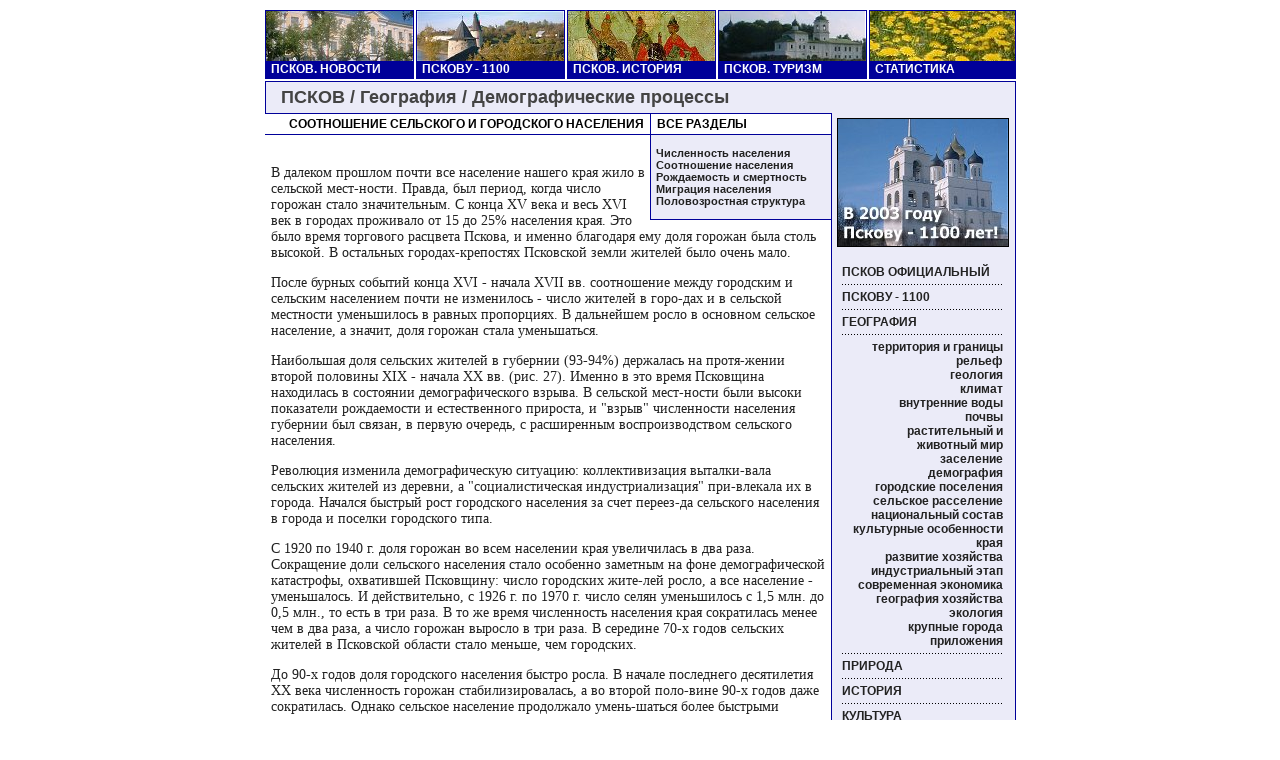

--- FILE ---
content_type: text/html
request_url: http://pskov.ellink.ru/geo/demo/01.html
body_size: 19525
content:


<html>
<head>
	<title>
СООТНОШЕНИЕ СЕЛЬСКОГО И ГОРОДСКОГО НАСЕЛЕНИЯ</title> 

	<meta http-equiv="Content-Type" content="text/html; charset=windows-1251">
	<link href="/town.html" rel="STYLESHEET" type="text/css">
<meta name='yandex-verification' content='4863c628efa70eaa' />
</head>
<script language="JavaScript">
<!--
{
	var v=parseInt(navigator.appVersion);
	isNetscape=navigator.appName.indexOf('Netscape')>=0;
	isExplorer=navigator.appName.indexOf('Explorer')>=0;
	if(v>=3) self.focus();
	timeoutID=null;
	off=true;

	if(navigator.appName=="Netscape")
	{
		NS4=true;
	}
	else 
	{
		NS4=false;
	}
	count = 2;
	i = 1;
}

function wn( pic, ww, wh) {
	positionCode='';
	if(v>=4) {
		sw  = screen.width;           sh  = screen.height;
		wbx = Math.round((sw-ww)/2);  wby = Math.round((sh-wh)/2);
		if(isExplorer) positionCode='left='+wbx+',top='+wby+',';
		if(isNetscape) positionCode='screenX='+wbx+',screenY='+wby+',';
	}

        
	newWindow=window.open( pic,'',
						  'width='+ww+',height='+wh+','+
						  positionCode+
						  'toolbar=0,'+
						  'scrollbars=0,'+
						  'resizable=0'+
                                                  'topmargin=0'+
                                                  'leftmargin=0' );
	if(isNetscape && v>=3) newWindow.focus();
        if (newWindow.focus != null) newWindow.focus();
}


function wnew( pic, ww, wh, tl) {
	wh=wh+30;
	positionCode='';
	if(v>=4) {
		sw  = screen.width;           sh  = screen.height;
		wbx = Math.round((sw-ww)/2);  wby = Math.round((sh-wh)/2);
		if(isExplorer) positionCode='left='+wbx+',top='+wby+',';
		if(isNetscape) positionCode='screenX='+wbx+',screenY='+wby+',';
	}
	
	newWindow=window.open( '/picture.html?title='+tl+'&img='+pic,'',
						  'width='+ww+',height='+wh+','+
						  positionCode+
						  'toolbar=0,'+
						  'scrollbars=0,'+
						  'resizable=0'+
                                                  'topmargin=0'+
                                                  'leftmargin=0' );
	if(isNetscape && v>=3) newWindow.focus();
        if (newWindow.focus != null) newWindow.focus();
}

function pnew( pic, ww, wh, tl) {
	wh=wh+100;
	ww=ww+100;
	positionCode='';
	if(v>=4) {
		sw  = screen.width;           sh  = screen.height;
		wbx = Math.round((sw-ww)/2);  wby = Math.round((sh-wh)/2);
		if(isExplorer) positionCode='left='+wbx+',top='+wby+',';
		if(isNetscape) positionCode='screenX='+wbx+',screenY='+wby+',';
	}
	
	newWindow=window.open( '/photo.html?title='+tl+'&img='+pic,'',
						  'width='+ww+',height='+wh+','+
						  positionCode+
						  'toolbar=0,'+
						  'scrollbars=0,'+
						  'resizable=0'+
                                                  'topmargin=0'+
                                                  'leftmargin=0' );
	if(isNetscape && v>=3) newWindow.focus();
        if (newWindow.focus != null) newWindow.focus();
}

// -->
</SCRIPT>

<body bgcolor=#FFFFFF>






<table width=755 border=0 cellspacing=0 cellpadding=0 align=center>
<tr>
	<td>
			<table width=100% border=0 cellspacing=2 cellpadding=0>
		<tr>

<!-- ###################### -->
			<td width=20% bgcolor=#000099>
				<table width=100% height=100%  cellspacing=0 cellpadding=0 border=0 bgcolor=#000099 >
				<tr><td bgcolor=#000099 height=100%>
					<table width=100% height=100% cellspacing=1 cellpadding=0  border=0>
					<tr>
						<td bgcolor=#F0F0F0 valign=middle align=center height=50><img src=/ne.jpg border=0 width=147 height=50></td>
					</tr>
					<tr>
						<td valign=top height=16> 
							<div class=huho>
<a class=h href="http://www.pskov.ellink.ru">ПСКОВ. НОВОСТИ</style></a>
							</div>
						</td>
					</tr>
					</table>
				</td></tr>
				</table>
			</td>
<!-- ###################### -->

<!-- ###################### -->
			<td width=20% bgcolor=#000099>
				<table width=100% height=100%  cellspacing=0 cellpadding=0 border=0 bgcolor=#000099 >
				<tr><td bgcolor=#000099 height=100%>
					<table width=100% height=100% cellspacing=1 cellpadding=0  border=0>
					<tr>
						<td bgcolor=#F0F0F0 valign=middle align=center height=50><img src=/1100.jpg border=0 width=147 height=50></td>
					</tr>
					<tr>
						<td valign=top height=16> 
							<div class=huho>
<a class=h href="/1100">ПСКОВУ - 1100</a>
							</div>
						</td>
					</tr>
					</table>
				</td></tr>
				</table>
			</td>
<!-- ###################### -->


<!-- ###################### -->
			<td width=20% bgcolor=#000099>
				<table width=100% height=100%  cellspacing=0 cellpadding=0 border=0 bgcolor=#000099 >
				<tr><td bgcolor=#000099 height=100%>
					<table width=100% height=100% cellspacing=1 cellpadding=0  border=0>
					<tr>
						<td bgcolor=#F0F0F0 valign=middle align=center height=50><img src=/hist.jpg border=0 width=147 height=50></td>
					</tr>
					<tr>
						<td valign=top height=16> 
							<div class=huho>
<a class=h href="/hist">ПСКОВ. ИСТОРИЯ</a>
							</div>
						</td>
					</tr>
					</table>
				</td></tr>
				</table>
			</td>
<!-- ###################### -->

<!-- ###################### -->
			<td width=20% bgcolor=#000099>
				<table width=100% height=100%  cellspacing=0 cellpadding=0 border=0 bgcolor=#000099 >
				<tr><td bgcolor=#000099 height=100%>
					<table width=100% height=100% cellspacing=1 cellpadding=0  border=0>
					<tr>
						<td bgcolor=#F0F0F0 valign=middle align=center height=50><img src=/tour.jpg border=0 width=147 height=50></td>
					</tr>
					<tr>
						<td valign=top height=16> 
							<div class=huho>
<a class=h href="/tour">ПСКОВ. ТУРИЗМ</a>
							</div>
						</td>
					</tr>
					</table>
				</td></tr>
				</table>
			</td>
<!-- ###################### -->

<!-- ###################### -->
			<td width=20% bgcolor=#000099>
				<table width=100% height=100%  cellspacing=0 cellpadding=0 border=0 bgcolor=#000099 >
				<tr><td bgcolor=#000099 height=100%>
					<table width=100% height=100% cellspacing=1 cellpadding=0  border=0>
					<tr>
						<td bgcolor=#F0F0F0 background=/bg.jpg valign=middle align=center height=50></td>





						
					</tr>
					<tr>
						<td valign=top height=16> 
							<div class=huho>
<a class=h href="/1100/2001">СТАТИСТИКА</a>
							</div>
						</td>
					</tr>
					</table>
				</td></tr>
				</table>
			</td>
<!-- ###################### -->

		</tr>
	</table>
	</td>
</tr>
</table>                                        	




<table width=751 border=0 cellspacing=0 cellpadding=0 align=center>
<tr>
	<td height=1 colspan=3 bgcolor="#000099">

		<table width=100% height=100% bgcolor="#000099" cellspacing=0 cellpadding=0 border=0>
		<tr><td width=1 height=100% bgcolor="#000099"><img src="" width=1 height=1></td></tr>
		</table>
	</td>
</tr>

<tr>
<td colspan="3">
<!--check code--><div id='check_code'></div>

<!--
<script type="text/javascript"><!--
google_ad_client = "pub-0718643306857968";
/* 728x90, создано 27.04.10 */
google_ad_slot = "9935224034";
google_ad_width = 728;
google_ad_height = 90;
//-->
<!--</script>
<script type="text/javascript"
src="http://pagead2.googlesyndication.com/pagead/show_ads.js">
</script>
-->
</td>
</tr>


<tr>
	<td width=1 bgcolor="#000099">


		<table width=100% height=100% bgcolor="#000099" cellspacing=0 cellpadding=0 border=0>
		<tr><td width=1 height=100% bgcolor="#000099"><img src="" width=1 height=1></td></tr>
		</table>
	</td>

	<td bgcolor="#EBEBF8" width=749>
		<div class=tt><img src="/img/1.gif" height=5 width=1><br>ПСКОВ / География / Демографические процессы<br><img src="/img/1.gif" height=5 width=1></div>

	</td>

	<td width=1 bgcolor="#000099">
		<table width=100% height=100% bgcolor="#000099" cellspacing=0 cellpadding=0 border=0>
		<tr><td width=1 height=100% bgcolor="#000099"><img src="" width=1 height=1></td></tr>
		</table>
	</td>

</tr>
</table>



<table width=751 border=0 cellspacing=0 cellpadding=0 align=center>
<tr>
	<td width=566 valign=top>
		<table border=0 width=100% cellspacing=0 cellpadding=0>
<tr><td>
	<table width=100% height=100% bgcolor="#000099" cellspacing=0 cellpadding=0 border=0>
	<tr><td height=1 bgcolor="#000099"><img src="" width=1 height=1></td></tr>
	</table>
</td></tr>
</table>

		<table border=0 width=100% cellspacing=0 cellpadding=0>
		<tr>
			<td height=20 width=385 align=right><span class=newsh >СООТНОШЕНИЕ СЕЛЬСКОГО И ГОРОДСКОГО НАСЕЛЕНИЯ&nbsp;&nbsp;</span></td>
			<td width=1 bgcolor="#000099">
				<table width=100% height=100% bgcolor="#000099" cellspacing=0 cellpadding=0 border=0>
				<tr><td width=1 height=100% bgcolor="#000099"><img src="" width=1 height=1></td></tr>
				</table>

			</td>
			<td width=180><span class=newsh>&nbsp;&nbsp;ВСЕ РАЗДЕЛЫ</span></td>
		</tr>
		</table>

		<table border=0 width=100% cellspacing=0 cellpadding=0>
<tr><td>
	<table width=100% height=100% bgcolor="#000099" cellspacing=0 cellpadding=0 border=0>
	<tr><td height=1 bgcolor="#000099"><img src="" width=1 height=1></td></tr>
	</table>
</td></tr>
</table>


		<table border=0 width=100% cellspacing=0 cellpadding=0>
		<tr>
		<td>


<table align=right width=181 bgcolor=#EEEEEE cellpadding=0 cellspacing=0 border=0 bgcolor=#EBEBF8>
	<tr>
		<td width=1 bgcolor="#000099">
			<table width=100% height=100% bgcolor="#000099" cellspacing=0 cellpadding=0 border=0>
			<tr><td width=1 height=100% bgcolor="#000099"><img src="" width=1 height=1></td></tr>
			</table>
		</td>

		<td width=180  bgcolor=#EBEBF8>

<div class=gaz>

<br><a href="index.html">Численность населения</a>
<br><a href="01.html">Соотношение населения</a>
<br><a href="02.html">Рождаемость и смертность</a>
<br><a href="03.html">Миграция населения</a>
<br><a href="04.html">Половозростная структура</a>
<br><br>

</div>

		</td>
	</tr>
	<tr> <td colspan=2>
	<table border=0 width=100% cellspacing=0 cellpadding=0>
<tr><td>
	<table width=100% height=100% bgcolor="#000099" cellspacing=0 cellpadding=0 border=0>
	<tr><td height=1 bgcolor="#000099"><img src="" width=1 height=1></td></tr>
	</table>
</td></tr>
</table>
	</td>
	</tr>
</table>
		<div class=text>
<br>

<p>В далеком прошлом почти все население нашего края жило в сельской мест-ности. Правда, был период, когда число горожан стало значительным. С конца XV века и весь XVI век в городах проживало от 15 до 25% населения края. Это было время торгового расцвета Пскова, и именно благодаря ему доля горожан была столь высокой. В остальных городах-крепостях Псковской земли жителей было очень мало. </p>

<p>После бурных событий конца XVI - начала XVII вв. соотношение между городским и сельским населением почти не изменилось - число жителей в горо-дах и в сельской местности уменьшилось в равных пропорциях. В дальнейшем росло в основном сельское население, а значит, доля горожан стала уменьшаться. </p>

<p>Наибольшая доля сельских жителей в губернии (93-94%) держалась на протя-жении второй половины XIX - начала XX вв. (рис. 27). Именно в это время Псковщина находилась в состоянии демографического взрыва. В сельской мест-ности были высоки показатели рождаемости и естественного прироста, и "взрыв" численности населения губернии был связан, в первую очередь, с расширенным воспроизводством сельского населения. </p>

<p>Революция изменила демографическую ситуацию: коллективизация выталки-вала сельских жителей из деревни, а "социалистическая индустриализация" при-влекала их в города. Начался быстрый рост городского населения за счет переез-да сельского населения в города и поселки городского типа. </p>
 	<p>С 1920 по 1940 г. доля горожан во всем населении края увеличилась в два раза. Сокращение доли сельского населения стало особенно заметным на фоне демографической катастрофы, охватившей Псковщину: число городских жите-лей росло, а все население - уменьшалось. И действительно, с 1926 г. по 1970 г. число селян уменьшилось с 1,5 млн. до 0,5 млн., то есть в три раза. В то же время численность населения края сократилась менее чем в два раза, а число горожан выросло в три раза. В середине 70-х годов сельских жителей в Псковской области стало меньше, чем городских. </p>

<p>До 90-х годов доля городского населения быстро росла. В начале последнего десятилетия XX века численность горожан стабилизировалась, а во второй поло-вине 90-х годов даже сократилась. Однако сельское население продолжало умень-шаться более быстрыми темпами, чем городское. </p>

<p>Сейчас доля селян во всем населении области составляет лишь около 34%. В сельской местности проживает уже меньше 270 тыс. человек. За весь XX век численность селян сократилась почти в шесть раз. По числу сельских жителей Псковщина оказалась отброшенной почти на три века назад. Из них два с поло-виной века потребовалось на накопление демографического потенциала нашего края и всего лишь полвека - на его растрату. </p>











<br>
			</div>
		</td>
		</tr>
		</table>





	</td>
	<td width=1  bgcolor="#000099">
		<table width=100% height=100% bgcolor="#000099" cellspacing=0 cellpadding=0 border=0>
		<tr><td width=1 bgcolor="#000099"><img src="" width=1 height=1></td></tr>
		</table>
	</td>
	<td width=183 valign=top bgcolor="#EBEBF8"><center><img src="" height=5 width=1><br><img src=/first.jpg border=1 width=170 height=127></center><br><div class=mg>
<a href="http://www.pskov.ellink.ru">ПСКОВ ОФИЦИАЛЬНЫЙ</a><br>
<img src=/img/line.gif><br>
	
<a href=/1100/index.html>ПСКОВУ - 1100</a><br>
<img src=/img/line.gif><br>
	


<a href=/geo/index.html>ГЕОГРАФИЯ</a><br>
<img src=/img/line.gif><br>
	  <div class=mg align=right>
		<a href=/geo/lend/index.html>территория и границы</a><br>
		<a href=/geo/nature/index.html>рельеф</a><br>
		<a href=/geo/geolog/index.html>геология</a><br>
		<a href=/geo/climat/index.html>климат</a><br>
		<a href=/geo/water/index.html>внутренние воды</a><br>
		<a href=/geo/earth/index.html>почвы</a><br>
		<a href=/geo/mir/index.html>растительный и животный мир</a><br>
		<a href=/geo/naselenie/index.html>заселение</a><br>
		<a href=/geo/demo/index.html>демография</a><br>
		<a href=/geo/gorod/index.html>городские поселения</a><br>
		<a href=/geo/selo/index.html>сельское расселение</a><br>
		<a href=/geo/people/index.html>национальный состав</a><br>
		<a href=/geo/cultura/index.html>культурные особенности края</a><br>
		<a href=/geo/agriculture/index.html>развитие хозяйства</a><br>
		<a href=/geo/proisv/index.html>индустриальный этап</a><br>
		<a href=/geo/econ/index.html>современная экономика</a><br>
		<a href=/geo/household/index.html>география хозяйства</a><br>
		<a href=/geo/ecilogi/index.html>экология</a><br>
		<a href=/geo/towns/index.html>крупные города</a><br>
		<a href=/geo/append/index.html>приложения</a><br>
		</div>
		<img src=/img/line.gif><br>
	
<a href=/nature/index.html>ПРИРОДА</a><br>
<img src=/img/line.gif><br>
	

<a href=/hist/index.html>ИСТОРИЯ</a><br>
<img src=/img/line.gif><br>
	
<a href=/cult/index.html>КУЛЬТУРА</a><br>
<img src=/img/line.gif><br>
	


<a href=/tour/index.html>ТУРИЗМ</a><br>
<img src=/img/line.gif><br>
	
<a href=/invest/index.html>ИНВЕСТИЦИИ</a><br>
<img src=/img/line.gif><br>
	<a href=/rgo>РГО</a><br>
<img src=/img/line.gif><br>
<!--a1563048660--><img src=/img/line.gif><br><br>
<!--check code--><div id='check_code'></div><img src=/img/line.gif><br><br>
<!--check code--><div id='check_code'></div><img src=/img/line.gif><br><br>

<center>
<!--LiveInternet counter--><script type="text/javascript"><!--
document.write("<noindex><a href='http://www.liveinternet.ru/click' "+
"target=_blank rel=\"nofollow\"><img src='//counter.yadro.ru/hit?t52.10;r"+
escape(document.referrer)+((typeof(screen)=="undefined")?"":
";s"+screen.width+"*"+screen.height+"*"+(screen.colorDepth?
screen.colorDepth:screen.pixelDepth))+";u"+escape(document.URL)+
";"+Math.random()+
"' alt='' title='LiveInternet: показано число просмотров и"+
" посетителей за 24 часа' "+
"border='0' width='88' height='31'><\/a></noindex>")
//--></script><!--/LiveInternet-->
</center>



</div>
	</td>
	<td width=1  bgcolor="#000099">
		<table width=100% height=100% bgcolor="#000099" cellspacing=0 cellpadding=0 border=0>
		<tr><td width=1 bgcolor="#000099"><img src="" width=1 height=1></td></tr>
		</table>
	</td>

</tr>
</table>


<table width=751 border=0 cellspacing=0 cellpadding=0 align=center>
<tr>
	<td width=1 bgcolor="#000099">
		<table width=100% height=100% bgcolor="#000099" cellspacing=0 cellpadding=0 border=0>
		<tr><td width=1 height=100% bgcolor="#000099"><img src="" width=1 height=1></td></tr>
		</table>
	</td>

	<td bgcolor=#EBEBF8 width=749>


	        <table width=566 cellspacing=0 cellpadding=0 border=0 bgcolor=#FFFFFF>
		<tr><td>
		
		<table border=0 width=100% cellspacing=0 cellpadding=0>
<tr><td>
	<table width=100% height=100% bgcolor="#000099" cellspacing=0 cellpadding=0 border=0>
	<tr><td height=1 bgcolor="#000099"><img src="" width=1 height=1></td></tr>
	</table>
</td></tr>
</table>

		<table border=0 width=100% cellspacing=0 cellpadding=0>
		<tr>
			<td align=right width=384 height=20><span class=news></span></td>
			<td width=1 bgcolor="#000099">
				<table width=100% height=100% bgcolor="#000099" cellspacing=0 cellpadding=0 border=0>
				<tr><td width=1 height=100% bgcolor="#000099"><img src="" width=1 height=1></td></tr>
				</table>

			</td>
			<td width=180><span class=news>
<center><b>
</b></center>
			</span></td>
			<td width=1 bgcolor="#000099">
				<table width=100% height=100% bgcolor="#000099" cellspacing=0 cellpadding=0 border=0>
				<tr><td width=1 height=100% bgcolor="#000099"><img src="" width=1 height=1></td></tr>
				</table>

			</td>

		</tr>
		</table>

		<table border=0 width=100% cellspacing=0 cellpadding=0>
<tr><td>
	<table width=100% height=100% bgcolor="#000099" cellspacing=0 cellpadding=0 border=0>
	<tr><td height=1 bgcolor="#000099"><img src="" width=1 height=1></td></tr>
	</table>
</td></tr>
</table>

		</td></tr></table>


		<div class=tt><img src="/img/1.gif" height=5 width=1><br>ПСКОВ / География / Демографические процессы<br><img src="/img/1.gif" height=5 width=1></div>
	</td>
	<td width=1 bgcolor="#000099">
		<table width=100% height=100% bgcolor="#000099" cellspacing=0 cellpadding=0 border=0>
		<tr><td width=1 height=100% bgcolor="#000099"><img src="" width=1 height=1></td></tr>
		</table>
	</td>

</tr>
<tr>
	<td height=1 colspan=3 bgcolor="#000099">
		<table width=100% height=100% bgcolor="#000099" cellspacing=0 cellpadding=0 border=0>
		<tr><td width=1 height=100% bgcolor="#000099"><img src="" width=1 height=1></td></tr>
		</table>
	</td>
</tr>
</table>

<table width=755 border=0 cellspacing=0 cellpadding=0 align=center>
<tr>
	<td class=snews>




	</td>
</tr>
</table>                                        	

<script type="text/javascript">
var gaJsHost = (("https:" == document.location.protocol) ? "https://ssl." : "http://www.");
document.write(unescape("%3Cscript src='" + gaJsHost + "google-analytics.com/ga.js' type='text/javascript'%3E%3C/script%3E"));
</script>
<script type="text/javascript">
try {
var pageTracker = _gat._getTracker("UA-7057359-9");
pageTracker._trackPageview();
} catch(err) {}</script>

</body>
</html>

--- FILE ---
content_type: text/html
request_url: http://pskov.ellink.ru/town.html
body_size: 2907
content:
body 		{ font-family: tahoma, arial; color: #000000; font-size: 10px; background: #FFFFFF}
.text		{ font-family: times new roman, times, serif; color: #222222; font-size: 14px; font-weight: normal; margin-right: 6px; margin-left: 6px;}
.textj		{ font-family: times new roman, times, serif; color: #222222; font-size: 14px; font-weight: normal; margin-right: 12px; text-align: justify;}
.tt		{ font-family: tahoma, arial; color: #444444; font-size: 18px; font-weight: bold; margin-left: 15px;}
.uho		{ font-family: tahoma, arial; color: #444444; font-size: 10px; margin-left: 5px; }
.huho		{ font-family: tahoma, arial; color: #FFFFFF; font-size: 12px; margin-left: 5px;}

.news		{ font-family: tahoma, arial; color: #333333; font-size: 10px; margin-left: 25px; }
.ch		{ font-family: tahoma, arial; color: #EEEEEE; font-size: 10px; margin-left: 8px;}
.snews		{ font-family: tahoma, arial; color: #333333; font-size: 10px; margin-left: 1px; }
.newsb		{ font-family: tahoma, arial; color: #333333; font-size: 12px; margin-left: 25px; }
.nes		{ font-family: tahoma, arial; color: #333333; font-size: 10px; margin-right: 5px; }
.src		{ font-family: tahoma, arial; color: #333333; font-size: 10px; margin-right: 20px; text-align: right }
.comm		{ font-family: tahoma, arial; color: #888888; font-size: 10px; margin-left: 25px; }
.newsh		{ font-family: tahoma, arial; color: #000000; font-size: 12px; font-weight: bold; }
.ban		{ font-family: tahoma, arial; color: #222222; font-size: 12px; font-weight: bold; margin-right: 6px;}

.time		{ font-family: tahoma, arial; color: #444444; font-size: 12px; font-weight: bold;  }
.gaz		{ font-family: tahoma, arial; color: #222222; font-size: 11px; margin-left: 5px; margin-right: 5px; }
.mg		{ font-family: tahoma, arial; color: #222222; font-size: 12px; font-weight: bold;  margin-left: 10px; margin-right: 6px;}

a       	{ color: #222222; text-decoration: none; font-weight: bold;}
a:link  	{ color: #222222; text-decoration: none; font-weight: bold;}
a:hover 	{ color: #222222; text-decoration: underline; font-weight: bold;}

a.h       	{ color: #FFFFFF; font-weight: bold;}
a.h:link  	{ color: #FFFFFF; font-weight: bold;}
a.h:hover 	{ color: #FFFFFF; text-decoration: underline;  font-weight: bold;}

a.n       	{ color: #FFFFFF; font-weight: normal; }
a.n:link  	{ color: #FFFFFF; font-weight: normal; }
a.n:hover 	{ color: #FFFFFF; font-weight: normal; text-decoration: underline; }

a.b       	{ color: #333333; font-weight: normal; }
a.b:link  	{ color: #333333; font-weight: normal; }
a.b:hover 	{ color: #000000; font-weight: normal; text-decoration: none; }


img		{ border-color: #000000; }
img.left	{ border-color: #000000; margin-right: 6;}
img.right	{ border-color: #000000; margin-left: 6;}
img.ph		{ border-color: #FFFFFF; }

h1		{ font-family: tahoma, arial; color: #000000; font-size: 12px;}
